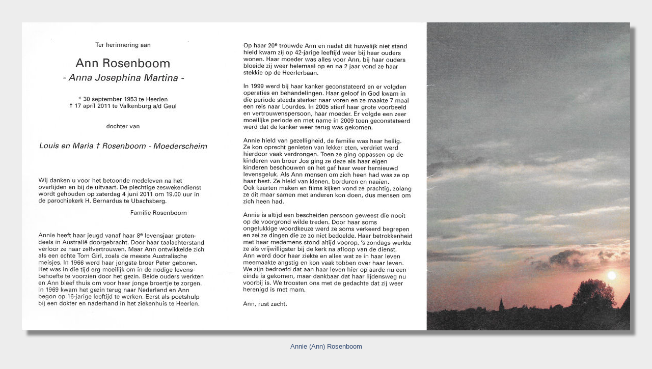

--- FILE ---
content_type: text/html
request_url: https://www.heemkundevoerendaal.nl/bidprentjesMZ/bidprentjes/bidprR84.html
body_size: 269
content:
<!DOCTYPE html>
<html>
<head>
<meta HTTP-EQUIV="Content-Type" CONTENT="text/html; charset=windows-1252">

<meta name="viewport"  content="initial-scale=1, width=device-width">

<title>Bidprentjes R84</title>

<Style>
	.shadow {
	box-shadow: 10px 10px 5px #888888;
		}
</style>

</head>

<body bgcolor="#ededed">
<br><br>
<center>
        <img src="prent/bidprR84.jpg" class="shadow"><br><br>
		
        <font face="arial, helvetica" color="#304972" size="2">
		Annie (Ann) Rosenboom<br>
		
		</font><br><br>
		<button class="buttona button5" value="Sluit&nbsp;dit&nbsp;venster" onclick="javascript:window.close()">Sluit dit venster</button>
		
</center>   

</body>
</html>